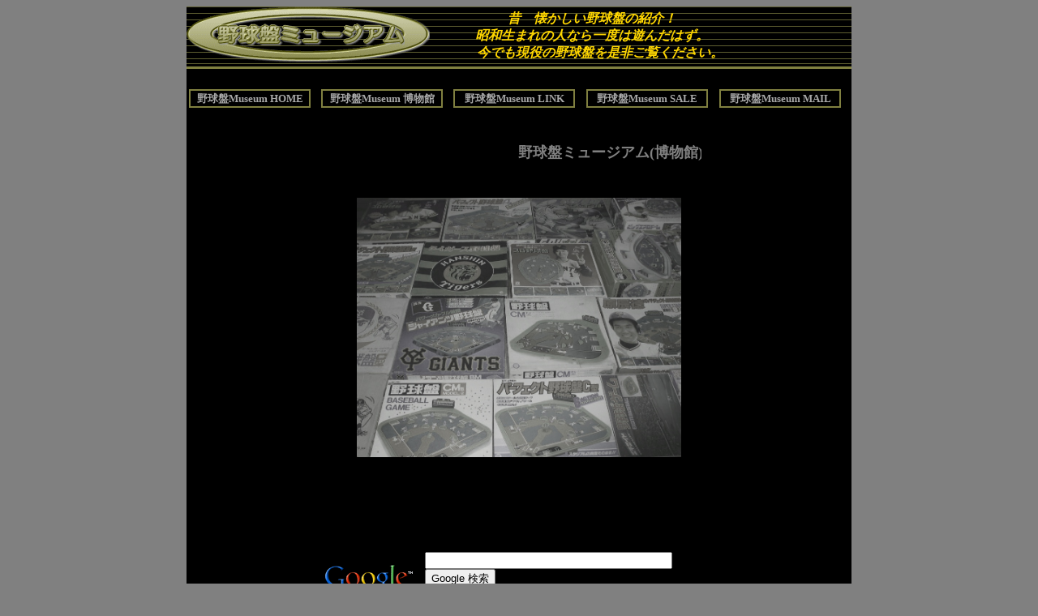

--- FILE ---
content_type: text/html
request_url: http://yakyuban-museum.com/
body_size: 12866
content:
<!DOCTYPE HTML PUBLIC "-//W3C//DTD HTML 4.0//EN">
<HTML>
<HEAD>
  <meta http-equiv="content-type" content="text/html;charset=shift_jis">
  <meta name="robots" content="index,follow">
  <meta name="description" content="昔懐かしい野球盤の紹介！昭和生まれの人なら一度は遊んだはず。今でも現役の野球盤を是非ご覧ください。">
  <meta name="keywords" content="野球,野球盤,博物館,Yakyuban,Museum,ゲーム,Game">
  <title>野球盤ミュージアム Yakyuban Museum</title>
<SCRIPT language="JavaScript">
// HpbImgPreload: 画像のプリロードを行ないます
//
function HpbImgPreload()
{
  var appVer=parseInt(navigator.appVersion);
  var isNC=(document.layers && (appVer >= 4)); // Netscape Navigator 4.0 or later
  var isIE=(document.all    && (appVer >= 4)); // Internet Explorer  4.0 or later
  if (isNC || isIE)
  {
    if (document.images)
    {
      var imgName = HpbImgPreload.arguments[0];
      var cnt;
      swImg[imgName] = new Array;
      for (cnt = 1; cnt < HpbImgPreload.arguments.length; cnt++)
      {
        swImg[imgName][HpbImgPreload.arguments[cnt]] = new Image();
        swImg[imgName][HpbImgPreload.arguments[cnt]].src = HpbImgPreload.arguments[cnt];
      }
    }
  }
}
// HpbImgFind: Imageオブジェクトを探します
//
function HpbImgFind(doc, imgName)
{
  for (var i=0; i < doc.layers.length; i++)
  {
    var img = doc.layers[i].document.images[imgName];
    if (!img) img = HpbImgFind(doc.layers[i], imgName);
    if (img) return img;
  }
  return null;
}
// HpbImgSwap: 画像を入れ換えます
//
function HpbImgSwap(imgName, imgSrc)
{
  var appVer=parseInt(navigator.appVersion);
  var isNC=(document.layers && (appVer >= 4)); // Netscape Navigator 4.0 or later
  var isIE=(document.all    && (appVer >= 4)); // Internet Explorer  4.0 or later
  if (isNC || isIE)
  {
    if (document.images)
    {
      var img = document.images[imgName];
      if (!img) img = HpbImgFind(document, imgName);
      if (img) img.src = imgSrc;
    }
  }
}
var swImg; swImg=new Array;
//-->
</SCRIPT><SCRIPT language="JavaScript">
<!--HPB_SCRIPT_PLD_50
HpbImgPreload('_HPB_ROLLOVER1', 'image/sale1.gif', 'image/sale2.gif');
HpbImgPreload('_HPB_ROLLOVER2', 'image/order1.gif', 'image/order2.gif');
HpbImgPreload('_HPB_ROLLOVER3', 'image/collections1.gif', 'image/collections2.gif');
HpbImgPreload('_HPB_ROLLOVER4', 'image/link1.gif', 'image/link2.gif');
HpbImgPreload('_HPB_ROLLOVER5', 'image/mail1.gif', 'image/mail2.gif');
//-->
</SCRIPT>
</HEAD>
<STYLE type="text/css">
<!--
A{
  text-decoration : none;
}
A:HOVER{
  color : red;
  text-decoration : underline;
}
-->
</STYLE>
<BODY bgcolor=gray text="#ffffff" link="#ffffff" vlink="#ffffff">
<CENTER>
<TABLE width="820" cellpadding="0" cellspacing="0" background="image/back1.gif">
  <TBODY>
    <TR>
      <TD width="300"><A href="index.html"><IMG src="logo/logo.gif" width="300" height="70" border="0"></A></TD>
      <TD width="400" align="center"><FONT color=#ffd700 size="3"><B><i>昔　懐かしい野球盤の紹介！<BR>昭和生まれの人なら一度は遊んだはず。<BR>
  　    今でも現役の野球盤を是非ご覧ください。</B></i></FONT><BR>
      <TD></TR>
    <TR>
      <TD width="200" colspan="3" height="3" bgcolor="#808040"></TD>
    </TR>  
  </TBODY>
</TABLE>
<CENTER>
<TABLE width=820 bgcolor=black>
  <TBODY>
    <TR><TD><FONT size=1>　</FONT></TD></TR>
    <TR>
      <TD> 
        <TABLE  width=150 height="0" border="1" bordercolor=#808040 cellpadding="0" cellspacing="0">       
          <TD align="center">
            <A href="index.html"><FONT size="2" color=#a8a8a8><strong>野球盤Museum HOME</strong></FONT></a>
          </TD>           
        </TABLE>
      </TD>
      <TD>
        <TABLE  width=150 height="0" border="1" bordercolor=#808040 cellpadding="0" cellspacing="0">       
          <TD align="center">
            <A href="index-collections.html"><FONT size="2" color=#a8a8a8><strong>野球盤Museum 博物館</strong></FONT></a>
          </TD>         
        </TABLE>
      </TD>
      <TD> 
        <TABLE  width=150 height="0" border="1" bordercolor=#808040 cellpadding="0" cellspacing="0">       
          <TD align="center">
            <A href="index-links.html"><FONT size="2" color=#a8a8a8><strong>野球盤Museum LINK</strong></FONT></a>
          </TD>           
        </TABLE>
      </TD>
      <TD> 
        <TABLE  width=150 height="0" border="1" bordercolor=#808040 cellpadding="0" cellspacing="0">       
          <TD align="center">
            <A href="index-sale.html"><FONT size="2" color=#a8a8a8><strong>野球盤Museum SALE</strong></FONT></a>
          </TD>           
        </TABLE>
      </TD>
      <TD>
        <TABLE  width=150 height="0" border="1" bordercolor=#808040 cellpadding="0" cellspacing="0">       
          <TD align="center">
            <A href="index-mail.html"><FONT size="2" color=#a8a8a8><strong>野球盤Museum MAIL</strong></FONT></a>
          </TD>         
        </TABLE>
      </TD>
    </TR>  
  </TBODY>
</TABLE>
</CENTER>
<!--※※※※※※※※※※※※※※※※※※※※※※※※※※※※※※※※※※※//-->     
<TABLE  bgcolor="#000000" width="820" cellpadding="0" cellspacing="0" border="0">
          <TR>
            <TD height="40"></TD>
          </TR>
          <TR>
           <TD align="center">
              <marquee behavior=scroll width=450><FONT size="4" color="gray"><b>野球盤ミュージアム(博物館)なんて名前負けしていますが、あくまで目標です。今後も少しずつ増やしていきますのでよろしくお願いします。</b></FONT></marquee>
           </TD>
          </TR>  
          <TR>
            <TD height="40"></TD>
          </TR>
          <TR>
            <TD align="center"><img src=pic1.jpg border=0 width=400 height=320 alt=""><br><FONT size="3" color="gray"> </font></TD>
          </TR>
          <TR>
            <TD height="20"></TD>
          </TR>
          <TR>
            <TD height="90"></TD>
          </TR>
</TABLE>





<table bgcolor="black" width="820">      
<form method=GET action="http://www.google.co.jp/search" TARGET=_blank>


<td>
<FONT color="black">■　■　■　■　■　■　■</font>
</td>
<td>
<a href="http://www.google.co.jp/" TARGET=_blank><img src="http://www.google.com/logos/Logo_40blk.gif" border="0" alt="Google" align="absmiddle"></A>
</td>
<td>
<input type=text name=q size=36 maxlength=255 value="">
<input type=hidden name=hl value="ja">
<input type=hidden name=ie value=Shift_JIS>
<input type=submit name=btnG value="Google 検索">
<font size=-1>
<input type=hidden name=domains value="www.yakyuban-museum.com"><br><input type=radio name=sitesearch value=""><FONT color="gray"> WWW を検索 </font><input type=radio name=sitesearch value="www.yakyuban-museum.com" checked><FONT color="gray"> www.yakyuban-museum.com を検索 </font>
</font>
</td>
<td>
<FONT color="black">■　■　■　■　■　■　■</font>
</td>
</form></table>


<TABLE bgcolor="black" width="820">                 
            <TABLE  width="820" bgcolor=black>
              <TR>
                <TD height="20"></TD>
              </TR>
              <tr>
                <td>
                  <A HREF=http://www.siterank.org/jp/rate/1200135997>
                  <IMG ALT="野球盤ミュージアム に投票する" SRC=http://www.siterank.org/images/siterank_button.gif width=88 height=31 border=0>
                  </A> 
                </td>
              </tr> 
            </TABLE>
</TABLE>





<TABLE bgcolor="#000000" width="820">          
          <TR>
            <TD height="20"></TD>
          </TR>
          <TR>
            <TD height="50"><FONT size="1" color="gray">本サイト中の文章・写真及びデザインの無断転用はお断り申し上げます。</font></TD>
          </TR>
</TABLE>      
<!--※※※※※※※※※※※※※※※※※※※※※※※※※※※※※※※※※※※//-->
<TABLE bgcolor="#000000" width="820" cellpadding="0" cellspacing="0">
  <TBODY>
    <TR>
      <TD align="center" colspan="4" height="3" bgcolor=#808040></TD>
    </TR>
    <TR align="center"> 
      <TD bgcolor="#000000" width="600" background="image/back1.gif" height="50"><FONT  color=#a8a8a8 size="-1"><b>Copyright(C) 野球盤ミュージアム All Rights Reserved  since 2003.08.11  <A href="index-update.html"><FONT  color=#a8a8a8 size="-1">update 2010.12.26</font></a></b></TD>
      <TD bgcolor="#000000" background="image/back1.gif" width="200">

    <!-- FC2カウンター ここから -->
    <script language="JavaScript" type="text/javascript" src="http://counter1.fc2.com/counter.php?id=7486456"></script><noscript><img src="http://counter1.fc2.com/counter_img.php?id=7486456"><br><strong><a href="http://sns.fc2.com/">ソーシャルネットワーキング</a></strong></noscript>
    <!-- FC2カウンター ここまで -->
    <!-- FC2オンラインカウンター ここから -->
    <FONT  color=#a8a8a8 size="-1">閲覧中</FONT><script language="JavaScript" type="text/javascript" src="http://counter1.fc2.com/views.php?id=7486456"></script><noscript><img src="http://counter1.fc2.com/counter_now.php?id=7486456"><br><strong><a href="http://sns.fc2.com/">ソーシャルネットワーキング</a></strong></noscript>
    <!-- FC2オンラインカウンター ここまで --> 

      </TD>
      <TD background="image/back1.gif"></TD> 
    </TR>
  </TBODY>
</TABLE>

<br>

<!--
<TABLE width="820">          
          <TD align="center">
            <A href="http://amixlighter.com/"><IMG src="http://amixlighter.com/bana-amix3.gif" border="0" alt="アンティーク&コレクタブル ジッポー ZIPPO AMIX"><FONT size="5"> </font>
            <IMG src="http://amixlighter.com/bana-amix4.gif" border="0" alt="アンティーク&コレクタブル ジッポー ZIPPO AMIX"><FONT size="5"> </font>
            <IMG src="http://amixlighter.com/bana-amix3.gif" border="0" alt="アンティーク&コレクタブル ジッポー ZIPPO AMIX"><FONT size="5"> </font>
            <IMG src="http://amixlighter.com/bana-amix4.gif" border="0" alt="アンティーク&コレクタブル ジッポー ZIPPO AMIX"></A>
          </TD>         
</TABLE>   
//--> 

<TABLE bgcolor="black" width="820" align="center">
<TD align="center">
<iframe scrolling="no" frameborder=0 width=400 height=240  src="http://rcm-jp.amazon.co.jp/e/cm?t=amix-22&l=st1&search=%E9%87%8E%E7%90%83%E7%9B%A4&mode=toys-jp&p=15&o=9&f=ifr">  
<table border="0" cellpadding="0" cellspacing="0" width="410" height="240"><tr><td> <MAP NAME="boxmap15"><AREA SHAPE="RECT" COORDS="0,223,116,240" HREF="http://rcm-jp.amazon.co.jp/e/cm/privacy-policy.html?o=9" alt="プライバシー ポリシー"><AREA COORDS="0,0,10000,10000" HREF="http://www.amazon.co.jp/exec/obidos/redirect?tag=amix-22&path=tg/browse/-/489986"></MAP><img src="http://rcm-images.amazon.com/images/G/09/extranet/associates/amzn_recommends/multiproduct-banner-468x240.gif" width="410" height="240" border="0" usemap="#boxmap15"> </td></tr></table> </iframe>
<iframe scrolling="no" frameborder=0 width=400 height=240  src="http://rcm-jp.amazon.co.jp/e/cm?t=amix-22&l=st1&search=%E9%87%8E%E7%90%83%E7%9B%A4&mode=toys-jp&p=15&o=9&f=ifr">  
<table border="0" cellpadding="0" cellspacing="0" width="410" height="240"><tr><td> <MAP NAME="boxmap15"><AREA SHAPE="RECT" COORDS="0,223,116,240" HREF="http://rcm-jp.amazon.co.jp/e/cm/privacy-policy.html?o=9" alt="プライバシー ポリシー"><AREA COORDS="0,0,10000,10000" HREF="http://www.amazon.co.jp/exec/obidos/redirect?tag=amix-22&path=tg/browse/-/489986"></MAP><img src="http://rcm-images.amazon.com/images/G/09/extranet/associates/amzn_recommends/multiproduct-banner-468x240.gif" width="410" height="240" border="0" usemap="#boxmap15"> </td></tr></table> </iframe>

</TD></TABLE>         

<!-- sbstart -->
<div style="width:auto; word-wrap:break-word; margin-top:15px;">
  <ul style="list-style:none; font-size:10px;">
<li style="float:left; width:16%; padding:5px 1% 0;"><a target="_blank" href="http://www.prismacreative.co.jp/">プリズマのTシャツプリントサービス</a><br><span style="color:#339900; margin:0 0 5px 4px;">設備と技術が他社とは違いすぎる質の高いプリント工場直営サイト。</span></li>
<li style="float:left; width:16%; padding:5px 1% 0;"><a target="_blank" href="http://www.funasei.com/">心休まる時間を屋形船でお過ごし下さい。</a><br><span style="color:#339900; margin:0 0 5px 4px;">www.funasei.com</span></li>
<li style="float:left; width:16%; padding:5px 1% 0;"><a target="_blank" href="http://www.bookmania.jp/flow/">本買取の流れ</a><br><span style="color:#339900; margin:0 0 5px 4px;">古本やDVD買取までの流れを紹介しています。</span></li>
<li style="float:left; width:16%; padding:5px 1% 0;"><a target="_blank" href="http://www.imagers.co.jp/">多機能バーコードリーダー販売 イメージャー</a><br><span style="color:#339900; margin:0 0 5px 4px;">www.imagers.co.jp</span></li>
<li style="float:left; width:16%; padding:5px 1% 0;"><a target="_blank" href="http://www.happy-stone.com/">珍しい天然石の通販サイト</a><br><span style="color:#339900; margin:0 0 5px 4px;">http://www.happy-stone.com/</span></li>

</ul><br clear="left" /><br /></div>





<!-- end -->

<A href="http://www.yakyuban-museum.com/nrank">PICKUPサイト</a> 

</BODY>
</HTML>


--- FILE ---
content_type: application/x-javascript
request_url: http://counter1.fc2.com/views.php?id=7486456
body_size: 882
content:
if (!self._FC2VIEWS7486456_0)
{
	var _FC2VIEWS7486456_0 =
	{
		id:7486456,
		disp_js:function()
		{
			var current = false;
			if('currentScript' in document && 'parentNode' in document.currentScript && 'tagName' in document.currentScript.parentNode && document.currentScript.parentNode.tagName.toUpperCase() != 'HEAD'){
				current = document.currentScript;
			} else {
				current = false;
			}
			if (!current) {
			document.write('<script type="text/javascript" language="javascript"'
				+ ' src="http://counter1.fc2.com/views_js.php?id=7486456&main=0&lang=0'
				+ '" charset="UTF-8"></'+'script>'
			);
			} else {
			var script = document.createElement('script');
			script.src = "http://counter1.fc2.com/views_js.php?id=7486456&main=0&lang=0";
			script.charset="UTF-8";
			current.parentNode.appendChild(script);
			}
		}
	}
}
_FC2VIEWS7486456_0.disp_js();
